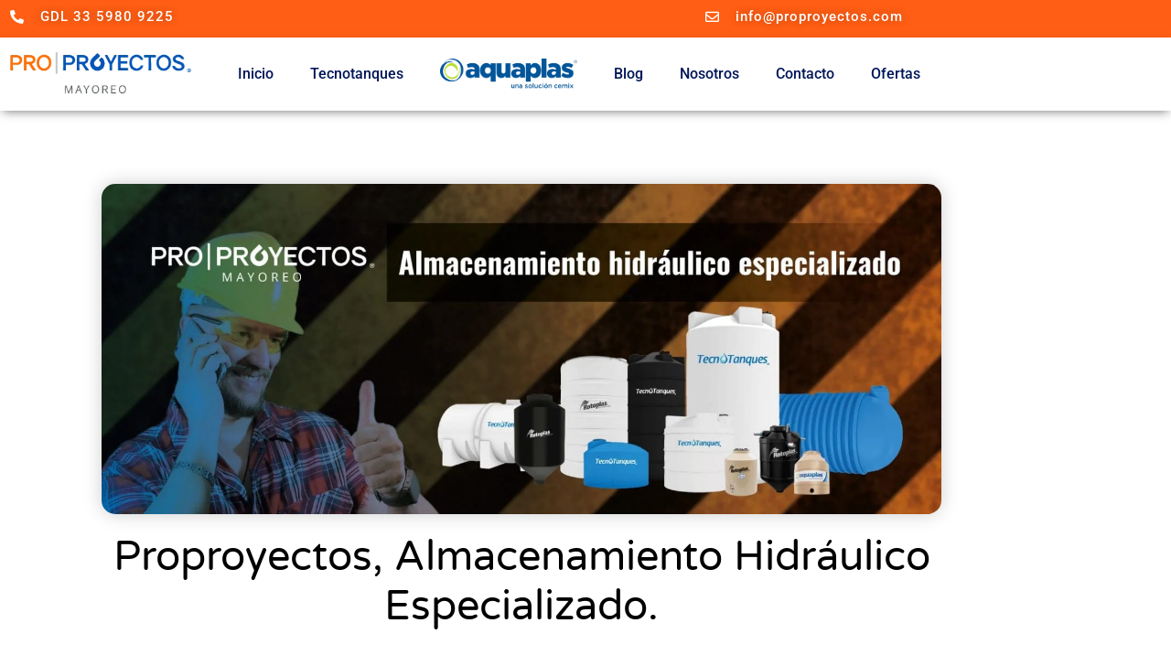

--- FILE ---
content_type: text/css
request_url: https://proproyectos.com/wp-content/uploads/elementor/css/post-14.css?ver=1768428466
body_size: 1298
content:
.elementor-14 .elementor-element.elementor-element-4df0712 > .elementor-container > .elementor-column > .elementor-widget-wrap{align-content:center;align-items:center;}.elementor-14 .elementor-element.elementor-element-4df0712:not(.elementor-motion-effects-element-type-background), .elementor-14 .elementor-element.elementor-element-4df0712 > .elementor-motion-effects-container > .elementor-motion-effects-layer{background-color:var( --e-global-color-d0513da );}.elementor-14 .elementor-element.elementor-element-4df0712{transition:background 0.3s, border 0.3s, border-radius 0.3s, box-shadow 0.3s;margin-top:-5px;margin-bottom:0px;z-index:999;}.elementor-14 .elementor-element.elementor-element-4df0712 > .elementor-background-overlay{transition:background 0.3s, border-radius 0.3s, opacity 0.3s;}.elementor-widget-icon-list .elementor-icon-list-item:not(:last-child):after{border-color:var( --e-global-color-text );}.elementor-widget-icon-list .elementor-icon-list-icon i{color:var( --e-global-color-primary );}.elementor-widget-icon-list .elementor-icon-list-icon svg{fill:var( --e-global-color-primary );}.elementor-widget-icon-list .elementor-icon-list-item > .elementor-icon-list-text, .elementor-widget-icon-list .elementor-icon-list-item > a{font-family:var( --e-global-typography-text-font-family ), Sans-serif;font-weight:var( --e-global-typography-text-font-weight );}.elementor-widget-icon-list .elementor-icon-list-text{color:var( --e-global-color-secondary );}.elementor-14 .elementor-element.elementor-element-4b0fcb6f{width:var( --container-widget-width, 101.111% );max-width:101.111%;--container-widget-width:101.111%;--container-widget-flex-grow:0;--e-icon-list-icon-size:15px;--e-icon-list-icon-align:center;--e-icon-list-icon-margin:0 calc(var(--e-icon-list-icon-size, 1em) * 0.125);--icon-vertical-offset:0px;}.elementor-14 .elementor-element.elementor-element-4b0fcb6f > .elementor-widget-container{border-style:solid;border-width:0px 0px 0px 0px;border-color:rgba(255,255,255,0.7);}.elementor-14 .elementor-element.elementor-element-4b0fcb6f .elementor-icon-list-items:not(.elementor-inline-items) .elementor-icon-list-item:not(:last-child){padding-block-end:calc(0px/2);}.elementor-14 .elementor-element.elementor-element-4b0fcb6f .elementor-icon-list-items:not(.elementor-inline-items) .elementor-icon-list-item:not(:first-child){margin-block-start:calc(0px/2);}.elementor-14 .elementor-element.elementor-element-4b0fcb6f .elementor-icon-list-items.elementor-inline-items .elementor-icon-list-item{margin-inline:calc(0px/2);}.elementor-14 .elementor-element.elementor-element-4b0fcb6f .elementor-icon-list-items.elementor-inline-items{margin-inline:calc(-0px/2);}.elementor-14 .elementor-element.elementor-element-4b0fcb6f .elementor-icon-list-items.elementor-inline-items .elementor-icon-list-item:after{inset-inline-end:calc(-0px/2);}.elementor-14 .elementor-element.elementor-element-4b0fcb6f .elementor-icon-list-icon i{color:#FFFFFF;transition:color 0.3s;}.elementor-14 .elementor-element.elementor-element-4b0fcb6f .elementor-icon-list-icon svg{fill:#FFFFFF;transition:fill 0.3s;}.elementor-14 .elementor-element.elementor-element-4b0fcb6f .elementor-icon-list-icon{padding-inline-end:10px;}.elementor-14 .elementor-element.elementor-element-4b0fcb6f .elementor-icon-list-item > .elementor-icon-list-text, .elementor-14 .elementor-element.elementor-element-4b0fcb6f .elementor-icon-list-item > a{font-family:"Roboto", Sans-serif;font-size:15px;font-weight:500;letter-spacing:1px;}.elementor-14 .elementor-element.elementor-element-4b0fcb6f .elementor-icon-list-text{text-shadow:0px 0px 10px rgba(0,0,0,0.3);color:#FFFFFF;transition:color 0.3s;}.elementor-14 .elementor-element.elementor-element-fa2118b{width:var( --container-widget-width, 101.111% );max-width:101.111%;--container-widget-width:101.111%;--container-widget-flex-grow:0;--e-icon-list-icon-size:15px;--e-icon-list-icon-align:center;--e-icon-list-icon-margin:0 calc(var(--e-icon-list-icon-size, 1em) * 0.125);--icon-vertical-offset:0px;}.elementor-14 .elementor-element.elementor-element-fa2118b > .elementor-widget-container{border-style:solid;border-width:0px 0px 0px 0px;border-color:rgba(255,255,255,0.7);}.elementor-14 .elementor-element.elementor-element-fa2118b .elementor-icon-list-items:not(.elementor-inline-items) .elementor-icon-list-item:not(:last-child){padding-block-end:calc(0px/2);}.elementor-14 .elementor-element.elementor-element-fa2118b .elementor-icon-list-items:not(.elementor-inline-items) .elementor-icon-list-item:not(:first-child){margin-block-start:calc(0px/2);}.elementor-14 .elementor-element.elementor-element-fa2118b .elementor-icon-list-items.elementor-inline-items .elementor-icon-list-item{margin-inline:calc(0px/2);}.elementor-14 .elementor-element.elementor-element-fa2118b .elementor-icon-list-items.elementor-inline-items{margin-inline:calc(-0px/2);}.elementor-14 .elementor-element.elementor-element-fa2118b .elementor-icon-list-items.elementor-inline-items .elementor-icon-list-item:after{inset-inline-end:calc(-0px/2);}.elementor-14 .elementor-element.elementor-element-fa2118b .elementor-icon-list-icon i{color:#FFFFFF;transition:color 0.3s;}.elementor-14 .elementor-element.elementor-element-fa2118b .elementor-icon-list-icon svg{fill:#FFFFFF;transition:fill 0.3s;}.elementor-14 .elementor-element.elementor-element-fa2118b .elementor-icon-list-icon{padding-inline-end:10px;}.elementor-14 .elementor-element.elementor-element-fa2118b .elementor-icon-list-item > .elementor-icon-list-text, .elementor-14 .elementor-element.elementor-element-fa2118b .elementor-icon-list-item > a{font-family:"Roboto", Sans-serif;font-size:15px;font-weight:500;letter-spacing:1px;}.elementor-14 .elementor-element.elementor-element-fa2118b .elementor-icon-list-text{text-shadow:0px 0px 10px rgba(0,0,0,0.3);color:#FFFFFF;transition:color 0.3s;}.elementor-14 .elementor-element.elementor-element-b2cfea7 > .elementor-container > .elementor-column > .elementor-widget-wrap{align-content:center;align-items:center;}.elementor-14 .elementor-element.elementor-element-b2cfea7:not(.elementor-motion-effects-element-type-background), .elementor-14 .elementor-element.elementor-element-b2cfea7 > .elementor-motion-effects-container > .elementor-motion-effects-layer{background-color:#FFFFFF;}.elementor-14 .elementor-element.elementor-element-b2cfea7 > .elementor-container{max-width:1300px;}.elementor-14 .elementor-element.elementor-element-b2cfea7{box-shadow:0px 4px 10px -3px rgba(0,0,0,0.5);transition:background 0.3s, border 0.3s, border-radius 0.3s, box-shadow 0.3s;z-index:999;}.elementor-14 .elementor-element.elementor-element-b2cfea7 > .elementor-background-overlay{transition:background 0.3s, border-radius 0.3s, opacity 0.3s;}.elementor-14 .elementor-element.elementor-element-add320a > .elementor-element-populated{transition:background 0.3s, border 0.3s, border-radius 0.3s, box-shadow 0.3s;}.elementor-14 .elementor-element.elementor-element-add320a > .elementor-element-populated > .elementor-background-overlay{transition:background 0.3s, border-radius 0.3s, opacity 0.3s;}.elementor-widget-image .widget-image-caption{color:var( --e-global-color-text );font-family:var( --e-global-typography-text-font-family ), Sans-serif;font-weight:var( --e-global-typography-text-font-weight );}.elementor-14 .elementor-element.elementor-element-522adff9{text-align:start;}.elementor-14 .elementor-element.elementor-element-522adff9 img{width:200px;}.elementor-widget-nav-menu .elementor-nav-menu .elementor-item{font-family:var( --e-global-typography-primary-font-family ), Sans-serif;font-weight:var( --e-global-typography-primary-font-weight );}.elementor-widget-nav-menu .elementor-nav-menu--main .elementor-item{color:var( --e-global-color-text );fill:var( --e-global-color-text );}.elementor-widget-nav-menu .elementor-nav-menu--main .elementor-item:hover,
					.elementor-widget-nav-menu .elementor-nav-menu--main .elementor-item.elementor-item-active,
					.elementor-widget-nav-menu .elementor-nav-menu--main .elementor-item.highlighted,
					.elementor-widget-nav-menu .elementor-nav-menu--main .elementor-item:focus{color:var( --e-global-color-accent );fill:var( --e-global-color-accent );}.elementor-widget-nav-menu .elementor-nav-menu--main:not(.e--pointer-framed) .elementor-item:before,
					.elementor-widget-nav-menu .elementor-nav-menu--main:not(.e--pointer-framed) .elementor-item:after{background-color:var( --e-global-color-accent );}.elementor-widget-nav-menu .e--pointer-framed .elementor-item:before,
					.elementor-widget-nav-menu .e--pointer-framed .elementor-item:after{border-color:var( --e-global-color-accent );}.elementor-widget-nav-menu{--e-nav-menu-divider-color:var( --e-global-color-text );}.elementor-widget-nav-menu .elementor-nav-menu--dropdown .elementor-item, .elementor-widget-nav-menu .elementor-nav-menu--dropdown  .elementor-sub-item{font-family:var( --e-global-typography-accent-font-family ), Sans-serif;font-weight:var( --e-global-typography-accent-font-weight );}.elementor-14 .elementor-element.elementor-element-c3997c0{z-index:999;}.elementor-14 .elementor-element.elementor-element-c3997c0 .elementor-menu-toggle{margin-left:auto;}.elementor-14 .elementor-element.elementor-element-c3997c0 .elementor-nav-menu .elementor-item{font-family:"Roboto", Sans-serif;font-size:16px;font-weight:500;}.elementor-14 .elementor-element.elementor-element-c3997c0 .elementor-nav-menu--main .elementor-item{color:#001659;fill:#001659;}.elementor-14 .elementor-element.elementor-element-c3997c0 .elementor-nav-menu--main .elementor-item:hover,
					.elementor-14 .elementor-element.elementor-element-c3997c0 .elementor-nav-menu--main .elementor-item.elementor-item-active,
					.elementor-14 .elementor-element.elementor-element-c3997c0 .elementor-nav-menu--main .elementor-item.highlighted,
					.elementor-14 .elementor-element.elementor-element-c3997c0 .elementor-nav-menu--main .elementor-item:focus{color:#FF5E14;fill:#FF5E14;}.elementor-14 .elementor-element.elementor-element-c3997c0 .elementor-nav-menu--dropdown a:hover,
					.elementor-14 .elementor-element.elementor-element-c3997c0 .elementor-nav-menu--dropdown a:focus,
					.elementor-14 .elementor-element.elementor-element-c3997c0 .elementor-nav-menu--dropdown a.elementor-item-active,
					.elementor-14 .elementor-element.elementor-element-c3997c0 .elementor-nav-menu--dropdown a.highlighted,
					.elementor-14 .elementor-element.elementor-element-c3997c0 .elementor-menu-toggle:hover,
					.elementor-14 .elementor-element.elementor-element-c3997c0 .elementor-menu-toggle:focus{color:#FFFFFF;}.elementor-14 .elementor-element.elementor-element-c3997c0 .elementor-nav-menu--dropdown a:hover,
					.elementor-14 .elementor-element.elementor-element-c3997c0 .elementor-nav-menu--dropdown a:focus,
					.elementor-14 .elementor-element.elementor-element-c3997c0 .elementor-nav-menu--dropdown a.elementor-item-active,
					.elementor-14 .elementor-element.elementor-element-c3997c0 .elementor-nav-menu--dropdown a.highlighted{background-color:#FF5E14;}.elementor-14 .elementor-element.elementor-element-eefd6ea .elementor-icon-list-items:not(.elementor-inline-items) .elementor-icon-list-item:not(:last-child){padding-block-end:calc(1px/2);}.elementor-14 .elementor-element.elementor-element-eefd6ea .elementor-icon-list-items:not(.elementor-inline-items) .elementor-icon-list-item:not(:first-child){margin-block-start:calc(1px/2);}.elementor-14 .elementor-element.elementor-element-eefd6ea .elementor-icon-list-items.elementor-inline-items .elementor-icon-list-item{margin-inline:calc(1px/2);}.elementor-14 .elementor-element.elementor-element-eefd6ea .elementor-icon-list-items.elementor-inline-items{margin-inline:calc(-1px/2);}.elementor-14 .elementor-element.elementor-element-eefd6ea .elementor-icon-list-items.elementor-inline-items .elementor-icon-list-item:after{inset-inline-end:calc(-1px/2);}.elementor-14 .elementor-element.elementor-element-eefd6ea .elementor-icon-list-icon i{color:var( --e-global-color-astglobalcolor1 );transition:color 0.3s;}.elementor-14 .elementor-element.elementor-element-eefd6ea .elementor-icon-list-icon svg{fill:var( --e-global-color-astglobalcolor1 );transition:fill 0.3s;}.elementor-14 .elementor-element.elementor-element-eefd6ea .elementor-icon-list-item:hover .elementor-icon-list-icon i{color:var( --e-global-color-d0513da );}.elementor-14 .elementor-element.elementor-element-eefd6ea .elementor-icon-list-item:hover .elementor-icon-list-icon svg{fill:var( --e-global-color-d0513da );}.elementor-14 .elementor-element.elementor-element-eefd6ea{--e-icon-list-icon-size:22px;--icon-vertical-offset:0px;}.elementor-14 .elementor-element.elementor-element-eefd6ea .elementor-icon-list-text{transition:color 0.3s;}.elementor-theme-builder-content-area{height:400px;}.elementor-location-header:before, .elementor-location-footer:before{content:"";display:table;clear:both;}.elementor-widget .tippy-tooltip .tippy-content{text-align:center;}@media(min-width:768px){.elementor-14 .elementor-element.elementor-element-add320a{width:18%;}.elementor-14 .elementor-element.elementor-element-90169ba{width:67.555%;}.elementor-14 .elementor-element.elementor-element-ae599c7{width:14%;}}@media(max-width:1024px){.elementor-14 .elementor-element.elementor-element-4df0712{margin-top:-10px;margin-bottom:0px;}}@media(max-width:767px){.elementor-14 .elementor-element.elementor-element-4df0712{margin-top:-10px;margin-bottom:0px;}.elementor-14 .elementor-element.elementor-element-4b0fcb6f > .elementor-widget-container{border-width:0px 0px 0px 0px;}.elementor-14 .elementor-element.elementor-element-fa2118b > .elementor-widget-container{border-width:0px 0px 0px 0px;}.elementor-14 .elementor-element.elementor-element-b2cfea7{margin-top:0px;margin-bottom:15px;}.elementor-14 .elementor-element.elementor-element-add320a{width:50%;}.elementor-14 .elementor-element.elementor-element-522adff9{text-align:start;}.elementor-14 .elementor-element.elementor-element-522adff9 img{width:226px;}.elementor-14 .elementor-element.elementor-element-90169ba{width:50%;}.elementor-14 .elementor-element.elementor-element-ae599c7{width:50%;}}

--- FILE ---
content_type: text/css
request_url: https://proproyectos.com/wp-content/uploads/elementor/css/post-122.css?ver=1768428250
body_size: 1661
content:
.elementor-122 .elementor-element.elementor-element-523e211f:not(.elementor-motion-effects-element-type-background), .elementor-122 .elementor-element.elementor-element-523e211f > .elementor-motion-effects-container > .elementor-motion-effects-layer{background-color:#0056B8;}.elementor-122 .elementor-element.elementor-element-523e211f{transition:background 0.3s, border 0.3s, border-radius 0.3s, box-shadow 0.3s;padding:70px 0px 70px 0px;}.elementor-122 .elementor-element.elementor-element-523e211f > .elementor-background-overlay{transition:background 0.3s, border-radius 0.3s, opacity 0.3s;}.elementor-122 .elementor-element.elementor-element-21c72c36 > .elementor-element-populated{margin:0px 80px 0px 0px;--e-column-margin-right:80px;--e-column-margin-left:0px;}.elementor-widget-theme-site-logo .widget-image-caption{color:var( --e-global-color-text );font-family:var( --e-global-typography-text-font-family ), Sans-serif;font-weight:var( --e-global-typography-text-font-weight );}.elementor-122 .elementor-element.elementor-element-dc7d83{text-align:start;}.elementor-122 .elementor-element.elementor-element-dc7d83 img{width:249px;}.elementor-widget-text-editor{font-family:var( --e-global-typography-text-font-family ), Sans-serif;font-weight:var( --e-global-typography-text-font-weight );color:var( --e-global-color-text );}.elementor-widget-text-editor.elementor-drop-cap-view-stacked .elementor-drop-cap{background-color:var( --e-global-color-primary );}.elementor-widget-text-editor.elementor-drop-cap-view-framed .elementor-drop-cap, .elementor-widget-text-editor.elementor-drop-cap-view-default .elementor-drop-cap{color:var( --e-global-color-primary );border-color:var( --e-global-color-primary );}.elementor-122 .elementor-element.elementor-element-7178f24e{font-size:14px;font-weight:300;color:#FFFFFF;}.elementor-widget-icon-list .elementor-icon-list-item:not(:last-child):after{border-color:var( --e-global-color-text );}.elementor-widget-icon-list .elementor-icon-list-icon i{color:var( --e-global-color-primary );}.elementor-widget-icon-list .elementor-icon-list-icon svg{fill:var( --e-global-color-primary );}.elementor-widget-icon-list .elementor-icon-list-item > .elementor-icon-list-text, .elementor-widget-icon-list .elementor-icon-list-item > a{font-family:var( --e-global-typography-text-font-family ), Sans-serif;font-weight:var( --e-global-typography-text-font-weight );}.elementor-widget-icon-list .elementor-icon-list-text{color:var( --e-global-color-secondary );}.elementor-122 .elementor-element.elementor-element-bbfb315 .elementor-icon-list-icon i{color:#FFFFFF;transition:color 0.3s;}.elementor-122 .elementor-element.elementor-element-bbfb315 .elementor-icon-list-icon svg{fill:#FFFFFF;transition:fill 0.3s;}.elementor-122 .elementor-element.elementor-element-bbfb315{--e-icon-list-icon-size:14px;--icon-vertical-offset:0px;}.elementor-122 .elementor-element.elementor-element-bbfb315 .elementor-icon-list-text{color:#FFFFFF;transition:color 0.3s;}.elementor-122 .elementor-element.elementor-element-e65628c{--grid-template-columns:repeat(0, auto);--icon-size:15px;--grid-column-gap:9px;--grid-row-gap:0px;}.elementor-122 .elementor-element.elementor-element-e65628c .elementor-widget-container{text-align:left;}.elementor-122 .elementor-element.elementor-element-e65628c > .elementor-widget-container{padding:20px 0px 0px 0px;}.elementor-122 .elementor-element.elementor-element-e65628c .elementor-social-icon{background-color:rgba(255,255,255,0.21);--icon-padding:0.6em;}.elementor-122 .elementor-element.elementor-element-e65628c .elementor-social-icon i{color:#ffffff;}.elementor-122 .elementor-element.elementor-element-e65628c .elementor-social-icon svg{fill:#ffffff;}.elementor-122 .elementor-element.elementor-element-e65628c .elementor-social-icon:hover{background-color:#ffffff;}.elementor-122 .elementor-element.elementor-element-e65628c .elementor-social-icon:hover i{color:#001c38;}.elementor-122 .elementor-element.elementor-element-e65628c .elementor-social-icon:hover svg{fill:#001c38;}.elementor-bc-flex-widget .elementor-122 .elementor-element.elementor-element-28405166.elementor-column .elementor-widget-wrap{align-items:flex-start;}.elementor-122 .elementor-element.elementor-element-28405166.elementor-column.elementor-element[data-element_type="column"] > .elementor-widget-wrap.elementor-element-populated{align-content:flex-start;align-items:flex-start;}.elementor-widget-heading .elementor-heading-title{font-family:var( --e-global-typography-primary-font-family ), Sans-serif;font-weight:var( --e-global-typography-primary-font-weight );color:var( --e-global-color-primary );}.elementor-122 .elementor-element.elementor-element-381863e7{text-align:start;}.elementor-122 .elementor-element.elementor-element-381863e7 .elementor-heading-title{font-size:18px;font-weight:500;color:#ffffff;}.elementor-122 .elementor-element.elementor-element-3b2dc729{width:var( --container-widget-width, 108.284% );max-width:108.284%;--container-widget-width:108.284%;--container-widget-flex-grow:0;--e-icon-list-icon-size:0px;--icon-vertical-offset:0px;}.elementor-122 .elementor-element.elementor-element-3b2dc729 .elementor-icon-list-items:not(.elementor-inline-items) .elementor-icon-list-item:not(:last-child){padding-block-end:calc(5px/2);}.elementor-122 .elementor-element.elementor-element-3b2dc729 .elementor-icon-list-items:not(.elementor-inline-items) .elementor-icon-list-item:not(:first-child){margin-block-start:calc(5px/2);}.elementor-122 .elementor-element.elementor-element-3b2dc729 .elementor-icon-list-items.elementor-inline-items .elementor-icon-list-item{margin-inline:calc(5px/2);}.elementor-122 .elementor-element.elementor-element-3b2dc729 .elementor-icon-list-items.elementor-inline-items{margin-inline:calc(-5px/2);}.elementor-122 .elementor-element.elementor-element-3b2dc729 .elementor-icon-list-items.elementor-inline-items .elementor-icon-list-item:after{inset-inline-end:calc(-5px/2);}.elementor-122 .elementor-element.elementor-element-3b2dc729 .elementor-icon-list-icon i{transition:color 0.3s;}.elementor-122 .elementor-element.elementor-element-3b2dc729 .elementor-icon-list-icon svg{transition:fill 0.3s;}.elementor-122 .elementor-element.elementor-element-3b2dc729 .elementor-icon-list-icon{padding-inline-end:0px;}.elementor-122 .elementor-element.elementor-element-3b2dc729 .elementor-icon-list-item > .elementor-icon-list-text, .elementor-122 .elementor-element.elementor-element-3b2dc729 .elementor-icon-list-item > a{font-size:14px;font-weight:300;}.elementor-122 .elementor-element.elementor-element-3b2dc729 .elementor-icon-list-text{color:#FFFFFF;transition:color 0.3s;}.elementor-bc-flex-widget .elementor-122 .elementor-element.elementor-element-62929d28.elementor-column .elementor-widget-wrap{align-items:flex-start;}.elementor-122 .elementor-element.elementor-element-62929d28.elementor-column.elementor-element[data-element_type="column"] > .elementor-widget-wrap.elementor-element-populated{align-content:flex-start;align-items:flex-start;}.elementor-122 .elementor-element.elementor-element-3398e8a1{text-align:start;}.elementor-122 .elementor-element.elementor-element-3398e8a1 .elementor-heading-title{font-size:18px;font-weight:500;color:#ffffff;}.elementor-122 .elementor-element.elementor-element-1d0fcbd7 .elementor-icon-list-items:not(.elementor-inline-items) .elementor-icon-list-item:not(:last-child){padding-block-end:calc(5px/2);}.elementor-122 .elementor-element.elementor-element-1d0fcbd7 .elementor-icon-list-items:not(.elementor-inline-items) .elementor-icon-list-item:not(:first-child){margin-block-start:calc(5px/2);}.elementor-122 .elementor-element.elementor-element-1d0fcbd7 .elementor-icon-list-items.elementor-inline-items .elementor-icon-list-item{margin-inline:calc(5px/2);}.elementor-122 .elementor-element.elementor-element-1d0fcbd7 .elementor-icon-list-items.elementor-inline-items{margin-inline:calc(-5px/2);}.elementor-122 .elementor-element.elementor-element-1d0fcbd7 .elementor-icon-list-items.elementor-inline-items .elementor-icon-list-item:after{inset-inline-end:calc(-5px/2);}.elementor-122 .elementor-element.elementor-element-1d0fcbd7 .elementor-icon-list-icon i{transition:color 0.3s;}.elementor-122 .elementor-element.elementor-element-1d0fcbd7 .elementor-icon-list-icon svg{transition:fill 0.3s;}.elementor-122 .elementor-element.elementor-element-1d0fcbd7{--e-icon-list-icon-size:0px;--icon-vertical-offset:0px;}.elementor-122 .elementor-element.elementor-element-1d0fcbd7 .elementor-icon-list-icon{padding-inline-end:0px;}.elementor-122 .elementor-element.elementor-element-1d0fcbd7 .elementor-icon-list-item > .elementor-icon-list-text, .elementor-122 .elementor-element.elementor-element-1d0fcbd7 .elementor-icon-list-item > a{font-size:14px;font-weight:300;}.elementor-122 .elementor-element.elementor-element-1d0fcbd7 .elementor-icon-list-text{color:#FFFFFF;transition:color 0.3s;}.elementor-bc-flex-widget .elementor-122 .elementor-element.elementor-element-4cc499e3.elementor-column .elementor-widget-wrap{align-items:flex-start;}.elementor-122 .elementor-element.elementor-element-4cc499e3.elementor-column.elementor-element[data-element_type="column"] > .elementor-widget-wrap.elementor-element-populated{align-content:flex-start;align-items:flex-start;}.elementor-122 .elementor-element.elementor-element-3924b39c{text-align:start;}.elementor-122 .elementor-element.elementor-element-3924b39c .elementor-heading-title{font-size:18px;font-weight:500;color:#ffffff;}.elementor-122 .elementor-element.elementor-element-672eee8{width:var( --container-widget-width, 113.208% );max-width:113.208%;--container-widget-width:113.208%;--container-widget-flex-grow:0;--e-icon-list-icon-size:14px;--icon-vertical-offset:0px;}.elementor-122 .elementor-element.elementor-element-672eee8 .elementor-icon-list-icon i{color:#FFFFFF;transition:color 0.3s;}.elementor-122 .elementor-element.elementor-element-672eee8 .elementor-icon-list-icon svg{fill:#FFFFFF;transition:fill 0.3s;}.elementor-122 .elementor-element.elementor-element-672eee8 .elementor-icon-list-item > .elementor-icon-list-text, .elementor-122 .elementor-element.elementor-element-672eee8 .elementor-icon-list-item > a{font-family:"Roboto", Sans-serif;font-size:16px;font-weight:400;}.elementor-122 .elementor-element.elementor-element-672eee8 .elementor-icon-list-text{color:#FFFFFF;transition:color 0.3s;}.elementor-122 .elementor-element.elementor-element-a9bf2d1 .elementor-icon-list-icon i{color:#FFFFFF;transition:color 0.3s;}.elementor-122 .elementor-element.elementor-element-a9bf2d1 .elementor-icon-list-icon svg{fill:#FFFFFF;transition:fill 0.3s;}.elementor-122 .elementor-element.elementor-element-a9bf2d1{--e-icon-list-icon-size:14px;--icon-vertical-offset:0px;}.elementor-122 .elementor-element.elementor-element-a9bf2d1 .elementor-icon-list-text{color:#FFFFFF;transition:color 0.3s;}.elementor-122 .elementor-element.elementor-element-8d5547c .elementor-icon-list-icon i{color:#FFFFFF;transition:color 0.3s;}.elementor-122 .elementor-element.elementor-element-8d5547c .elementor-icon-list-icon svg{fill:#FFFFFF;transition:fill 0.3s;}.elementor-122 .elementor-element.elementor-element-8d5547c{--e-icon-list-icon-size:14px;--icon-vertical-offset:0px;}.elementor-122 .elementor-element.elementor-element-8d5547c .elementor-icon-list-text{color:#FFFFFF;transition:color 0.3s;}.elementor-122 .elementor-element.elementor-element-919b921:not(.elementor-motion-effects-element-type-background), .elementor-122 .elementor-element.elementor-element-919b921 > .elementor-motion-effects-container > .elementor-motion-effects-layer{background-color:#0056B8;}.elementor-122 .elementor-element.elementor-element-919b921{transition:background 0.3s, border 0.3s, border-radius 0.3s, box-shadow 0.3s;}.elementor-122 .elementor-element.elementor-element-919b921 > .elementor-background-overlay{transition:background 0.3s, border-radius 0.3s, opacity 0.3s;}.elementor-bc-flex-widget .elementor-122 .elementor-element.elementor-element-4b17667.elementor-column .elementor-widget-wrap{align-items:flex-start;}.elementor-122 .elementor-element.elementor-element-4b17667.elementor-column.elementor-element[data-element_type="column"] > .elementor-widget-wrap.elementor-element-populated{align-content:flex-start;align-items:flex-start;}.elementor-122 .elementor-element.elementor-element-d6ae96f{text-align:start;}.elementor-122 .elementor-element.elementor-element-d6ae96f .elementor-heading-title{font-size:18px;font-weight:500;color:#ffffff;}.elementor-122 .elementor-element.elementor-element-8b28222 .elementor-icon-list-icon i{color:#FFFFFF;transition:color 0.3s;}.elementor-122 .elementor-element.elementor-element-8b28222 .elementor-icon-list-icon svg{fill:#FFFFFF;transition:fill 0.3s;}.elementor-122 .elementor-element.elementor-element-8b28222{--e-icon-list-icon-size:14px;--icon-vertical-offset:0px;}.elementor-122 .elementor-element.elementor-element-8b28222 .elementor-icon-list-text{color:#FFFFFF;transition:color 0.3s;}.elementor-122 .elementor-element.elementor-element-687f356 .elementor-icon-list-icon i{color:#FFFFFF;transition:color 0.3s;}.elementor-122 .elementor-element.elementor-element-687f356 .elementor-icon-list-icon svg{fill:#FFFFFF;transition:fill 0.3s;}.elementor-122 .elementor-element.elementor-element-687f356{--e-icon-list-icon-size:14px;--icon-vertical-offset:0px;}.elementor-122 .elementor-element.elementor-element-687f356 .elementor-icon-list-text{color:#FFFFFF;transition:color 0.3s;}.elementor-122 .elementor-element.elementor-element-e88829a .elementor-icon-list-icon i{color:#FFFFFF;transition:color 0.3s;}.elementor-122 .elementor-element.elementor-element-e88829a .elementor-icon-list-icon svg{fill:#FFFFFF;transition:fill 0.3s;}.elementor-122 .elementor-element.elementor-element-e88829a{--e-icon-list-icon-size:14px;--icon-vertical-offset:0px;}.elementor-122 .elementor-element.elementor-element-e88829a .elementor-icon-list-text{color:#FFFFFF;transition:color 0.3s;}.elementor-122 .elementor-element.elementor-element-2de5cfb5 > .elementor-container > .elementor-column > .elementor-widget-wrap{align-content:center;align-items:center;}.elementor-122 .elementor-element.elementor-element-2de5cfb5:not(.elementor-motion-effects-element-type-background), .elementor-122 .elementor-element.elementor-element-2de5cfb5 > .elementor-motion-effects-container > .elementor-motion-effects-layer{background-color:#0056B8;}.elementor-122 .elementor-element.elementor-element-2de5cfb5 > .elementor-container{min-height:50px;}.elementor-122 .elementor-element.elementor-element-2de5cfb5{border-style:solid;border-width:1px 0px 0px 0px;border-color:rgba(255,255,255,0.19);transition:background 0.3s, border 0.3s, border-radius 0.3s, box-shadow 0.3s;}.elementor-122 .elementor-element.elementor-element-2de5cfb5 > .elementor-background-overlay{transition:background 0.3s, border-radius 0.3s, opacity 0.3s;}.elementor-122 .elementor-element.elementor-element-bc559d7{text-align:start;}.elementor-122 .elementor-element.elementor-element-bc559d7 .elementor-heading-title{font-size:12px;font-weight:300;color:#FFFFFF;}.elementor-theme-builder-content-area{height:400px;}.elementor-location-header:before, .elementor-location-footer:before{content:"";display:table;clear:both;}.elementor-widget .tippy-tooltip .tippy-content{text-align:center;}@media(max-width:1024px){.elementor-122 .elementor-element.elementor-element-523e211f{padding:50px 20px 50px 20px;}.elementor-122 .elementor-element.elementor-element-21c72c36 > .elementor-element-populated{margin:0% 15% 0% 0%;--e-column-margin-right:15%;--e-column-margin-left:0%;}.elementor-122 .elementor-element.elementor-element-e65628c{--icon-size:10px;}.elementor-122 .elementor-element.elementor-element-3b2dc729 .elementor-icon-list-item > .elementor-icon-list-text, .elementor-122 .elementor-element.elementor-element-3b2dc729 .elementor-icon-list-item > a{font-size:13px;}.elementor-122 .elementor-element.elementor-element-62929d28 > .elementor-element-populated{margin:0px 0px 0px 0px;--e-column-margin-right:0px;--e-column-margin-left:0px;}.elementor-122 .elementor-element.elementor-element-1d0fcbd7 .elementor-icon-list-item > .elementor-icon-list-text, .elementor-122 .elementor-element.elementor-element-1d0fcbd7 .elementor-icon-list-item > a{font-size:13px;}.elementor-122 .elementor-element.elementor-element-d6ae96f{text-align:center;}.elementor-122 .elementor-element.elementor-element-2de5cfb5{padding:10px 20px 10px 20px;}}@media(max-width:767px){.elementor-122 .elementor-element.elementor-element-523e211f{padding:35px 20px 35px 20px;}.elementor-122 .elementor-element.elementor-element-21c72c36 > .elementor-element-populated{margin:0px 0px 50px 0px;--e-column-margin-right:0px;--e-column-margin-left:0px;padding:0px 0px 0px 0px;}.elementor-122 .elementor-element.elementor-element-dc7d83 img{width:70px;}.elementor-122 .elementor-element.elementor-element-7178f24e{text-align:start;}.elementor-122 .elementor-element.elementor-element-e65628c .elementor-widget-container{text-align:left;}.elementor-122 .elementor-element.elementor-element-28405166{width:33%;}.elementor-122 .elementor-element.elementor-element-28405166 > .elementor-element-populated{padding:0px 0px 0px 0px;}.elementor-122 .elementor-element.elementor-element-381863e7{text-align:start;}.elementor-122 .elementor-element.elementor-element-3b2dc729 .elementor-icon-list-item > .elementor-icon-list-text, .elementor-122 .elementor-element.elementor-element-3b2dc729 .elementor-icon-list-item > a{font-size:13px;}.elementor-122 .elementor-element.elementor-element-62929d28{width:33%;}.elementor-122 .elementor-element.elementor-element-62929d28 > .elementor-element-populated{padding:0px 0px 0px 0px;}.elementor-122 .elementor-element.elementor-element-1d0fcbd7 .elementor-icon-list-item > .elementor-icon-list-text, .elementor-122 .elementor-element.elementor-element-1d0fcbd7 .elementor-icon-list-item > a{font-size:13px;}.elementor-122 .elementor-element.elementor-element-4cc499e3{width:33%;}.elementor-122 .elementor-element.elementor-element-4cc499e3 > .elementor-element-populated{padding:0px 0px 0px 0px;}.elementor-122 .elementor-element.elementor-element-3924b39c{text-align:start;}.elementor-122 .elementor-element.elementor-element-919b921{padding:8px 8px 8px 8px;}.elementor-122 .elementor-element.elementor-element-4b17667{width:100%;}.elementor-122 .elementor-element.elementor-element-4b17667 > .elementor-element-populated{padding:0px 0px 0px 0px;}.elementor-122 .elementor-element.elementor-element-d6ae96f{text-align:center;}.elementor-122 .elementor-element.elementor-element-2de5cfb5{padding:30px 20px 20px 20px;}.elementor-122 .elementor-element.elementor-element-1ca45837 > .elementor-element-populated{margin:0px 0px 0px 0px;--e-column-margin-right:0px;--e-column-margin-left:0px;padding:0px 0px 0px 0px;}.elementor-122 .elementor-element.elementor-element-bc559d7{text-align:center;}}@media(min-width:768px){.elementor-122 .elementor-element.elementor-element-21c72c36{width:30.526%;}.elementor-122 .elementor-element.elementor-element-28405166{width:19.452%;}.elementor-122 .elementor-element.elementor-element-62929d28{width:22%;}.elementor-122 .elementor-element.elementor-element-4cc499e3{width:28%;}.elementor-122 .elementor-element.elementor-element-1ca45837{width:64.298%;}.elementor-122 .elementor-element.elementor-element-36ff4e26{width:35.658%;}}@media(max-width:1024px) and (min-width:768px){.elementor-122 .elementor-element.elementor-element-21c72c36{width:35%;}.elementor-122 .elementor-element.elementor-element-28405166{width:20%;}.elementor-122 .elementor-element.elementor-element-62929d28{width:20%;}.elementor-122 .elementor-element.elementor-element-4cc499e3{width:20%;}.elementor-122 .elementor-element.elementor-element-4b17667{width:100%;}}

--- FILE ---
content_type: text/css
request_url: https://proproyectos.com/wp-content/uploads/elementor/css/post-3907.css?ver=1768428653
body_size: 1166
content:
.elementor-3907 .elementor-element.elementor-element-f79a8e4{--spacer-size:50px;}.elementor-widget-theme-post-featured-image .widget-image-caption{color:var( --e-global-color-text );font-family:var( --e-global-typography-text-font-family ), Sans-serif;font-weight:var( --e-global-typography-text-font-weight );}.elementor-3907 .elementor-element.elementor-element-5e369474 img{width:82%;border-radius:15px 15px 15px 15px;box-shadow:0px 0px 20px 0px rgba(0,0,0,0.2);}.elementor-widget-theme-post-title .elementor-heading-title{font-family:var( --e-global-typography-primary-font-family ), Sans-serif;font-weight:var( --e-global-typography-primary-font-weight );color:var( --e-global-color-primary );}.elementor-3907 .elementor-element.elementor-element-208e6c67{text-align:center;}.elementor-3907 .elementor-element.elementor-element-208e6c67 .elementor-heading-title{font-family:"Varela Round", Sans-serif;font-size:45px;font-weight:300;text-transform:capitalize;line-height:1.2em;color:#000000;}.elementor-3907 .elementor-element.elementor-element-dcaac9d{--spacer-size:50px;}.elementor-widget-table-of-contents{--header-color:var( --e-global-color-secondary );--item-text-color:var( --e-global-color-text );--item-text-hover-color:var( --e-global-color-accent );--marker-color:var( --e-global-color-text );}.elementor-widget-table-of-contents .elementor-toc__header, .elementor-widget-table-of-contents .elementor-toc__header-title{font-family:var( --e-global-typography-primary-font-family ), Sans-serif;font-weight:var( --e-global-typography-primary-font-weight );}.elementor-widget-table-of-contents .elementor-toc__list-item{font-family:var( --e-global-typography-text-font-family ), Sans-serif;font-weight:var( --e-global-typography-text-font-weight );}.elementor-3907 .elementor-element.elementor-element-e22139f .elementor-toc__header-title{text-align:start;}.elementor-3907 .elementor-element.elementor-element-e22139f .elementor-toc__header{flex-direction:row;}.elementor-3907 .elementor-element.elementor-element-e22139f{--item-text-hover-color:#0056B8;--item-text-hover-decoration:underline;}.elementor-3907 .elementor-element.elementor-element-dcb6086{--spacer-size:50px;}.elementor-widget-theme-post-content{color:var( --e-global-color-text );font-family:var( --e-global-typography-text-font-family ), Sans-serif;font-weight:var( --e-global-typography-text-font-weight );}.elementor-3907 .elementor-element.elementor-element-36252124{text-align:start;color:#000000;font-family:"Montserrat", Sans-serif;font-size:16px;font-weight:300;line-height:1.6em;}.elementor-3907 .elementor-element.elementor-element-391450fb{border-style:solid;border-width:1px 0px 1px 0px;border-color:rgba(159,163,173,0.2);padding:20px 0px 20px 0px;}.elementor-bc-flex-widget .elementor-3907 .elementor-element.elementor-element-6b7f0ac0.elementor-column .elementor-widget-wrap{align-items:center;}.elementor-3907 .elementor-element.elementor-element-6b7f0ac0.elementor-column.elementor-element[data-element_type="column"] > .elementor-widget-wrap.elementor-element-populated{align-content:center;align-items:center;}.elementor-widget-heading .elementor-heading-title{font-family:var( --e-global-typography-primary-font-family ), Sans-serif;font-weight:var( --e-global-typography-primary-font-weight );color:var( --e-global-color-primary );}.elementor-3907 .elementor-element.elementor-element-591dfefd .elementor-heading-title{font-family:"Varela Round", Sans-serif;font-size:23px;font-weight:400;text-transform:capitalize;line-height:1.2em;color:#0056B8;}.elementor-3907 .elementor-element.elementor-element-7f2790c0 > .elementor-element-populated{padding:0px 0px 0px 0px;}.elementor-3907 .elementor-element.elementor-element-1d6ec8ef{--alignment:right;--grid-side-margin:20px;--grid-column-gap:20px;--grid-row-gap:0px;--grid-bottom-margin:0px;--e-share-buttons-primary-color:#ffffff;--e-share-buttons-secondary-color:rgba(47,55,89,0.7);}.elementor-3907 .elementor-element.elementor-element-1d6ec8ef .elementor-share-btn{font-size:calc(1px * 10);}.elementor-3907 .elementor-element.elementor-element-1d6ec8ef .elementor-share-btn__icon{--e-share-buttons-icon-size:2em;}.elementor-3907 .elementor-element.elementor-element-1d6ec8ef .elementor-share-btn:hover{--e-share-buttons-secondary-color:#4632da;}.elementor-3907 .elementor-element.elementor-element-c2723e8{--spacer-size:50px;}.elementor-3907 .elementor-element.elementor-element-027cc63 > .elementor-container > .elementor-column > .elementor-widget-wrap{align-content:flex-end;align-items:flex-end;}.elementor-3907 .elementor-element.elementor-element-1b78477a .elementor-heading-title{font-family:"Varela Round", Sans-serif;font-size:23px;font-weight:400;text-transform:capitalize;line-height:1.2em;color:#0056B8;}.elementor-widget-posts .elementor-button{background-color:var( --e-global-color-accent );font-family:var( --e-global-typography-accent-font-family ), Sans-serif;font-weight:var( --e-global-typography-accent-font-weight );}.elementor-widget-posts .elementor-post__title, .elementor-widget-posts .elementor-post__title a{color:var( --e-global-color-secondary );font-family:var( --e-global-typography-primary-font-family ), Sans-serif;font-weight:var( --e-global-typography-primary-font-weight );}.elementor-widget-posts .elementor-post__meta-data{font-family:var( --e-global-typography-secondary-font-family ), Sans-serif;font-weight:var( --e-global-typography-secondary-font-weight );}.elementor-widget-posts .elementor-post__excerpt p{font-family:var( --e-global-typography-text-font-family ), Sans-serif;font-weight:var( --e-global-typography-text-font-weight );}.elementor-widget-posts .elementor-post__read-more{color:var( --e-global-color-accent );}.elementor-widget-posts a.elementor-post__read-more{font-family:var( --e-global-typography-accent-font-family ), Sans-serif;font-weight:var( --e-global-typography-accent-font-weight );}.elementor-widget-posts .elementor-post__card .elementor-post__badge{background-color:var( --e-global-color-accent );font-family:var( --e-global-typography-accent-font-family ), Sans-serif;font-weight:var( --e-global-typography-accent-font-weight );}.elementor-widget-posts .elementor-pagination{font-family:var( --e-global-typography-secondary-font-family ), Sans-serif;font-weight:var( --e-global-typography-secondary-font-weight );}.elementor-widget-posts .e-load-more-message{font-family:var( --e-global-typography-secondary-font-family ), Sans-serif;font-weight:var( --e-global-typography-secondary-font-weight );}.elementor-3907 .elementor-element.elementor-element-5ff69d54{--grid-row-gap:35px;--grid-column-gap:30px;}.elementor-3907 .elementor-element.elementor-element-5ff69d54 > .elementor-widget-container{margin:35px 0px 0px 0px;}.elementor-3907 .elementor-element.elementor-element-5ff69d54 .elementor-posts-container .elementor-post__thumbnail{padding-bottom:calc( 0.66 * 100% );}.elementor-3907 .elementor-element.elementor-element-5ff69d54:after{content:"0.66";}.elementor-3907 .elementor-element.elementor-element-5ff69d54 .elementor-post__thumbnail__link{width:100%;}.elementor-3907 .elementor-element.elementor-element-5ff69d54 .elementor-post__meta-data span + span:before{content:"///";}.elementor-3907 .elementor-element.elementor-element-5ff69d54.elementor-posts--thumbnail-left .elementor-post__thumbnail__link{margin-right:20px;}.elementor-3907 .elementor-element.elementor-element-5ff69d54.elementor-posts--thumbnail-right .elementor-post__thumbnail__link{margin-left:20px;}.elementor-3907 .elementor-element.elementor-element-5ff69d54.elementor-posts--thumbnail-top .elementor-post__thumbnail__link{margin-bottom:20px;}.elementor-3907 .elementor-element.elementor-element-5ff69d54 .elementor-post__read-more{color:#0056B8;}.elementor-3907 .elementor-element.elementor-element-5ff69d54 a.elementor-post__read-more{font-family:"Roboto", Sans-serif;font-size:16px;font-weight:500;}.elementor-3907 .elementor-element.elementor-element-5ff69d54 .elementor-post__text{margin-bottom:0px;}.elementor-3907 .elementor-element.elementor-element-73c4898{--spacer-size:50px;}.elementor-widget .tippy-tooltip .tippy-content{text-align:center;}@media(max-width:1024px){.elementor-3907 .elementor-element.elementor-element-208e6c67 .elementor-heading-title{font-size:40px;}.elementor-3907 .elementor-element.elementor-element-591dfefd .elementor-heading-title{font-size:24px;} .elementor-3907 .elementor-element.elementor-element-1d6ec8ef{--grid-side-margin:20px;--grid-column-gap:20px;--grid-row-gap:0px;--grid-bottom-margin:0px;}.elementor-3907 .elementor-element.elementor-element-1b78477a .elementor-heading-title{font-size:24px;}}@media(max-width:767px){.elementor-3907 .elementor-element.elementor-element-5e369474{text-align:center;}.elementor-3907 .elementor-element.elementor-element-5e369474 img{width:99%;}.elementor-3907 .elementor-element.elementor-element-208e6c67{text-align:center;}.elementor-3907 .elementor-element.elementor-element-208e6c67 .elementor-heading-title{font-size:29px;}.elementor-3907 .elementor-element.elementor-element-dcaac9d{--spacer-size:25px;}.elementor-3907 .elementor-element.elementor-element-dcb6086{--spacer-size:25px;}.elementor-3907 .elementor-element.elementor-element-591dfefd{text-align:center;}.elementor-3907 .elementor-element.elementor-element-591dfefd .elementor-heading-title{font-size:23px;line-height:1.4em;}.elementor-3907 .elementor-element.elementor-element-1d6ec8ef{--alignment:center;} .elementor-3907 .elementor-element.elementor-element-1d6ec8ef{--grid-side-margin:20px;--grid-column-gap:20px;--grid-row-gap:0px;--grid-bottom-margin:0px;}.elementor-3907 .elementor-element.elementor-element-1b78477a{text-align:center;}.elementor-3907 .elementor-element.elementor-element-1b78477a .elementor-heading-title{font-size:24px;line-height:1.4em;}.elementor-3907 .elementor-element.elementor-element-5ff69d54 .elementor-posts-container .elementor-post__thumbnail{padding-bottom:calc( 0.5 * 100% );}.elementor-3907 .elementor-element.elementor-element-5ff69d54:after{content:"0.5";}.elementor-3907 .elementor-element.elementor-element-5ff69d54 .elementor-post__thumbnail__link{width:100%;}}